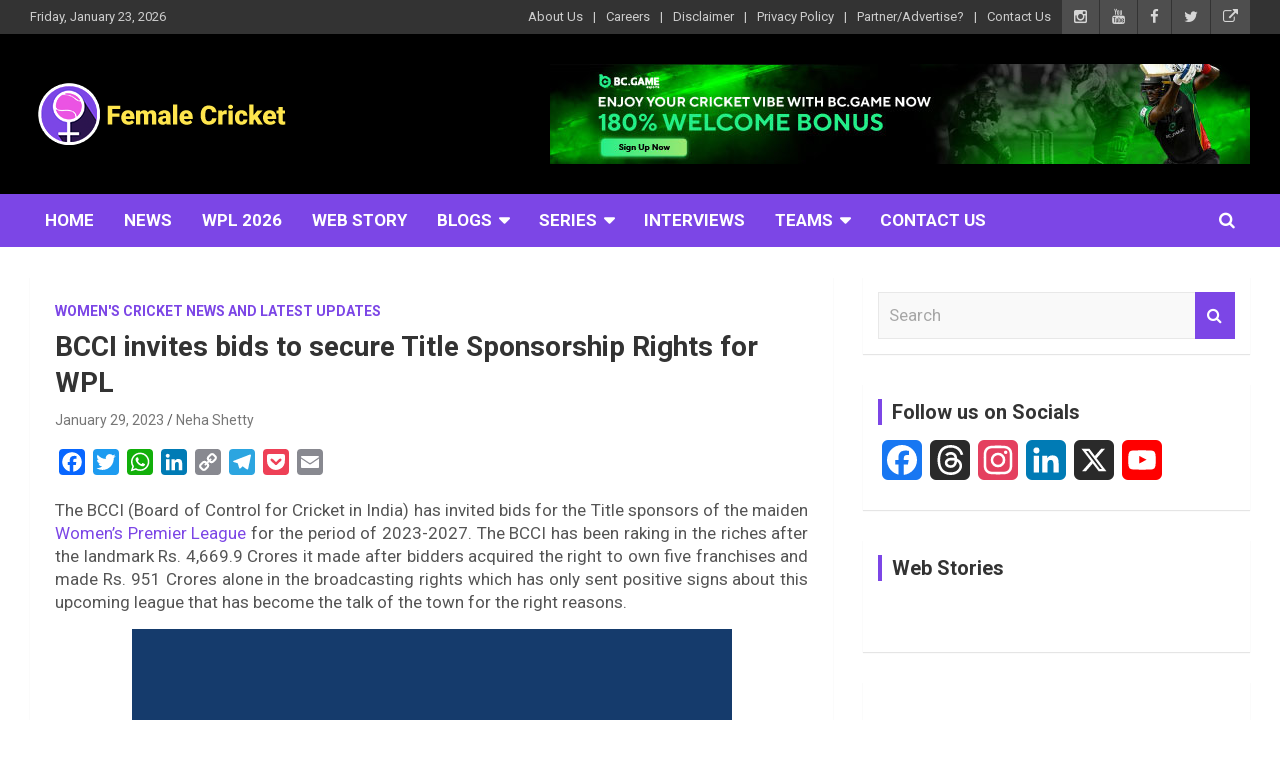

--- FILE ---
content_type: text/html; charset=utf-8
request_url: https://www.google.com/recaptcha/api2/aframe
body_size: 265
content:
<!DOCTYPE HTML><html><head><meta http-equiv="content-type" content="text/html; charset=UTF-8"></head><body><script nonce="8go57lNNErUwE1aBAeE9bA">/** Anti-fraud and anti-abuse applications only. See google.com/recaptcha */ try{var clients={'sodar':'https://pagead2.googlesyndication.com/pagead/sodar?'};window.addEventListener("message",function(a){try{if(a.source===window.parent){var b=JSON.parse(a.data);var c=clients[b['id']];if(c){var d=document.createElement('img');d.src=c+b['params']+'&rc='+(localStorage.getItem("rc::a")?sessionStorage.getItem("rc::b"):"");window.document.body.appendChild(d);sessionStorage.setItem("rc::e",parseInt(sessionStorage.getItem("rc::e")||0)+1);localStorage.setItem("rc::h",'1769153527506');}}}catch(b){}});window.parent.postMessage("_grecaptcha_ready", "*");}catch(b){}</script></body></html>